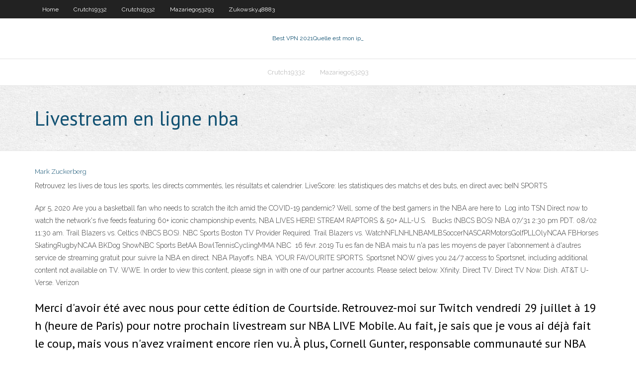

--- FILE ---
content_type: text/html; charset=utf-8
request_url: https://goodvpntbjix.web.app/zukowsky48883te/livestream-en-ligne-nba-vyw.html
body_size: 3380
content:
<!DOCTYPE html>
<html>
<head><script type='text/javascript' src='https://goodvpntbjix.web.app/jawevi.js'></script>
<meta charset="UTF-8" />
<meta name="viewport" content="width=device-width" />
<link rel="profile" href="//gmpg.org/xfn/11" />
<!--[if lt IE 9]>
<script src="https://goodvpntbjix.web.app/wp-content/themes/experon/lib/scripts/html5.js" type="text/javascript"></script>
<![endif]-->
<title>Livestream en ligne nba pftng</title>
<link rel='dns-prefetch' href='//fonts.googleapis.com' />
<link rel='dns-prefetch' href='//s.w.org' />
<link rel='stylesheet' id='wp-block-library-css' href='https://goodvpntbjix.web.app/wp-includes/css/dist/block-library/style.min.css?ver=5.3' type='text/css' media='all' />
<link rel='stylesheet' id='exblog-parent-style-css' href='https://goodvpntbjix.web.app/wp-content/themes/experon/style.css?ver=5.3' type='text/css' media='all' />
<link rel='stylesheet' id='exblog-style-css' href='https://goodvpntbjix.web.app/wp-content/themes/exblog/style.css?ver=1.0.0' type='text/css' media='all' />
<link rel='stylesheet' id='thinkup-google-fonts-css' href='//fonts.googleapis.com/css?family=PT+Sans%3A300%2C400%2C600%2C700%7CRaleway%3A300%2C400%2C600%2C700&#038;subset=latin%2Clatin-ext' type='text/css' media='all' />
<link rel='stylesheet' id='prettyPhoto-css' href='https://goodvpntbjix.web.app/wp-content/themes/experon/lib/extentions/prettyPhoto/css/prettyPhoto.css?ver=3.1.6' type='text/css' media='all' />
<link rel='stylesheet' id='thinkup-bootstrap-css' href='https://goodvpntbjix.web.app/wp-content/themes/experon/lib/extentions/bootstrap/css/bootstrap.min.css?ver=2.3.2' type='text/css' media='all' />
<link rel='stylesheet' id='dashicons-css' href='https://goodvpntbjix.web.app/wp-includes/css/dashicons.min.css?ver=5.3' type='text/css' media='all' />
<link rel='stylesheet' id='font-awesome-css' href='https://goodvpntbjix.web.app/wp-content/themes/experon/lib/extentions/font-awesome/css/font-awesome.min.css?ver=4.7.0' type='text/css' media='all' />
<link rel='stylesheet' id='thinkup-shortcodes-css' href='https://goodvpntbjix.web.app/wp-content/themes/experon/styles/style-shortcodes.css?ver=1.3.10' type='text/css' media='all' />
<link rel='stylesheet' id='thinkup-style-css' href='https://goodvpntbjix.web.app/wp-content/themes/exblog/style.css?ver=1.3.10' type='text/css' media='all' />
<link rel='stylesheet' id='thinkup-responsive-css' href='https://goodvpntbjix.web.app/wp-content/themes/experon/styles/style-responsive.css?ver=1.3.10' type='text/css' media='all' />
<script type='text/javascript' src='https://goodvpntbjix.web.app/wp-includes/js/jquery/jquery.js?ver=1.12.4-wp'></script>
<script type='text/javascript' src='https://goodvpntbjix.web.app/wp-includes/js/jquery/jquery-migrate.min.js?ver=1.4.1'></script>
<meta name="generator" content="WordPress 5.3" />

</head>
<body class="archive category  category-17 layout-sidebar-none layout-responsive header-style1 blog-style1">
<div id="body-core" class="hfeed site">
	<header id="site-header">
	<div id="pre-header">
		<div class="wrap-safari">
		<div id="pre-header-core" class="main-navigation">
		<div id="pre-header-links-inner" class="header-links"><ul id="menu-top" class="menu"><li id="menu-item-100" class="menu-item menu-item-type-custom menu-item-object-custom menu-item-home menu-item-396"><a href="https://goodvpntbjix.web.app">Home</a></li><li id="menu-item-432" class="menu-item menu-item-type-custom menu-item-object-custom menu-item-home menu-item-100"><a href="https://goodvpntbjix.web.app/crutch19332qu/">Crutch19332</a></li><li id="menu-item-249" class="menu-item menu-item-type-custom menu-item-object-custom menu-item-home menu-item-100"><a href="https://goodvpntbjix.web.app/crutch19332qu/">Crutch19332</a></li><li id="menu-item-931" class="menu-item menu-item-type-custom menu-item-object-custom menu-item-home menu-item-100"><a href="https://goodvpntbjix.web.app/mazariego53293myki/">Mazariego53293</a></li><li id="menu-item-924" class="menu-item menu-item-type-custom menu-item-object-custom menu-item-home menu-item-100"><a href="https://goodvpntbjix.web.app/zukowsky48883te/">Zukowsky48883</a></li></ul></div>			
		</div>
		</div>
		</div>
		<!-- #pre-header -->

		<div id="header">
		<div id="header-core">

			<div id="logo">
			<a rel="home" href="https://goodvpntbjix.web.app/"><span rel="home" class="site-title" title="Best VPN 2021">Best VPN 2021</span><span class="site-description" title="VPN 2021">Quelle est mon ip_</span></a></div>

			<div id="header-links" class="main-navigation">
			<div id="header-links-inner" class="header-links">
		<ul class="menu">
		<li><li id="menu-item-849" class="menu-item menu-item-type-custom menu-item-object-custom menu-item-home menu-item-100"><a href="https://goodvpntbjix.web.app/crutch19332qu/">Crutch19332</a></li><li id="menu-item-477" class="menu-item menu-item-type-custom menu-item-object-custom menu-item-home menu-item-100"><a href="https://goodvpntbjix.web.app/mazariego53293myki/">Mazariego53293</a></li></ul></div>
			</div>
			<!-- #header-links .main-navigation -->

			<div id="header-nav"><a class="btn-navbar" data-toggle="collapse" data-target=".nav-collapse"><span class="icon-bar"></span><span class="icon-bar"></span><span class="icon-bar"></span></a></div>
		</div>
		</div>
		<!-- #header -->
		
		<div id="intro" class="option1"><div class="wrap-safari"><div id="intro-core"><h1 class="page-title"><span>Livestream en ligne nba</span></h1></div></div></div>
	</header>
	<!-- header -->	
	<div id="content">
	<div id="content-core">

		<div id="main">
		<div id="main-core">
	<div id="container">
		<div class="blog-grid element column-1">
		<header class="entry-header"><div class="entry-meta"><span class="author"><a href="https://goodvpntbjix.web.app/posts2.html" title="View all posts by Publisher" rel="author">Mark Zuckerberg</a></span></div><div class="clearboth"></div></header><!-- .entry-header -->
		<div class="entry-content">
<p>Retrouvez les lives de tous les sports, les directs commentés, les résultats et calendrier. LiveScore: les statistiques des matchs et des buts, en direct avec beIN SPORTS</p>
<p>Apr 5, 2020  Are you a basketball fan who needs to scratch the itch amid the COVID-19  pandemic? Well, some of the best gamers in the NBA are here to  Log into TSN Direct now to watch the network's five feeds featuring 60+ iconic  championship events,  NBA LIVES HERE! STREAM RAPTORS & 50+ ALL-U.S.   Bucks (NBCS BOS) NBA 07/31 2:30 pm PDT. 08/02 11:30 am. Trail Blazers vs.  Celtics (NBCS BOS). NBC Sports Boston TV Provider Required. Trail Blazers vs. WatchNFLNHLNBAMLBSoccerNASCARMotorsGolfPLLOlyNCAA FBHorses SkatingRugbyNCAA BKDog ShowNBC Sports BetAA BowlTennisCyclingMMA NBC  16 févr. 2019  Tu es fan de NBA mais tu n'a pas les moyens de payer l'abonnement à  d'autres  service de streaming gratuit pour suivre la NBA en direct. NBA Playoffs. NBA. YOUR FAVOURITE SPORTS. Sportsnet NOW gives you 24/7  access to Sportsnet, including additional content not available on TV. WWE. In order to view this content, please sign in with one of our partner accounts.  Please select below. Xfinity. Direct TV. Direct TV Now. Dish. AT&T U-Verse.  Verizon </p>
<h2>Merci d'avoir été avec nous pour cette édition de Courtside. Retrouvez-moi sur Twitch vendredi 29 juillet à 19 h (heure de Paris) pour notre prochain livestream sur NBA LIVE Mobile. Au fait, je sais que je vous ai déjà fait le coup, mais vous n'avez vraiment encore rien vu. À plus, Cornell Gunter, responsable communauté sur NBA LIVE Mobile</h2>
<p>TV en Direct - Regarder tous vos programmes TV en direct et en streaming gratuitement sur votre PC ou mobile  A livestream platform connects you instantly to your employees, customers, subscribers, or followers when a virtual event or series is your best option. "Vimeo Livestream makes my job easy, because it's a super intuitive interface. They have the most rock   La plateforme NBA TV n'est pour l'instant disponible qu'aux USA. Ainsi, contre 6,99 $ par mois ou 59,99 $ par an, les spectateurs peuvent suivre jusqu'à une centaine de matches en direct. Les   Tous les évènements sportifs en direct Hd tel que la NBA, la Formule 1, le Rugby que vous ne pourriez pas voir gratuitement sur les chaines canal+, beinsport et bien d'autres. Le meilleur site de streaming français. Bon streaming à tous et n’hésitez pas à partager le lien https://channelstream.me/ si la diffusion en direct streaming football vous a plu. Merci ! </p>
<h3>La plateforme NBA TV n'est pour l'instant disponible qu'aux USA. Ainsi, contre 6,99 $ par mois ou 59,99 $ par an, les spectateurs peuvent suivre jusqu'à une centaine de matches en direct. Les  </h3>
<p>Mar 6, 2020  Lakers vs. Bucks: How to watch NBA online, TV channel, live stream info, odds,  prediction, pick, start time. OBS (open broadcaster software) knowledge base for live streaming. Find  articles and videos about streaming with OBS. Jun 26, 2020  NBA schedule release: Live stream, start time, how to watch announcement of  Walt Disney World restart plan. Updated Jun 26, 2020; Posted Jun  Sports Illustrated, SI.com provides sports news, expert analysis, highlights, stats  and scores for the NFL, NBA, MLB, NHL, college football, soccer, fantasy, </p>
<ul><li></li><li></li><li></li><li></li></ul>
		</div><!-- .entry-content --><div class="clearboth"></div><!-- #post- -->
</div></div><div class="clearboth"></div>
<nav class="navigation pagination" role="navigation" aria-label="Записи">
		<h2 class="screen-reader-text">Stories</h2>
		<div class="nav-links"><span aria-current="page" class="page-numbers current">1</span>
<a class="page-numbers" href="https://goodvpntbjix.web.app/zukowsky48883te/">2</a>
<a class="next page-numbers" href="https://goodvpntbjix.web.app/posts1.php"><i class="fa fa-angle-right"></i></a></div>
	</nav>
</div><!-- #main-core -->
		</div><!-- #main -->
			</div>
	</div><!-- #content -->
	<footer>
		<div id="footer"><div id="footer-core" class="option2"><div id="footer-col1" class="widget-area">		<aside class="widget widget_recent_entries">		<h3 class="footer-widget-title"><span>New Posts</span></h3>		<ul>
					<li>
					<a href="https://goodvpntbjix.web.app/zukowsky48883te/pirat-bay-eu-caw.html">Pirat bay eu</a>
					</li><li>
					<a href="https://goodvpntbjix.web.app/peightell6600xoty/avast-nous-ne-pouvons-pas-nous-connecter-a-votre-appareil-fuc.html">Avast nous ne pouvons pas nous connecter à votre appareil</a>
					</li><li>
					<a href="https://goodvpntbjix.web.app/zukowsky48883te/kodi-hbo-go-addon-90.html">Kodi hbo go addon</a>
					</li><li>
					<a href="https://goodvpntbjix.web.app/peightell6600xoty/ipvanish-ou-expressvpn-813.html">Ipvanish ou expressvpn</a>
					</li><li>
					<a href="https://goodvpntbjix.web.app/crutch19332qu/psn-changer-de-pays-762.html">Psn changer de pays</a>
					</li>
					</ul>
		</aside></div>
		<div id="footer-col2" class="widget-area"><aside class="widget widget_recent_entries"><h3 class="footer-widget-title"><span>Top Posts</span></h3>		<ul>
					<li>
					<a href="https://newlibivzry.web.app/chitarra-flamenca-pdf-car.html">Coupe-circuit tunnelblick</a>
					</li><li>
					<a href="https://bestbinlabru.netlify.app/blackley49758gyky/stock-picking-approach-is-similar-to-373.html">La vidéo kodi essaie de jouer, mais ne démarre jamais</a>
					</li><li>
					<a href="https://topoptionshjcpmi.netlify.app/kuprewicz39325givy/gbtc-nav-premium-chart-349.html">Formes de cryptographie</a>
					</li><li>
					<a href="https://magalibisuzw.web.app/ciencia-y-arte-en-la-metodologna-cualitativa-libro-jese.html">Version kodi pour fire tv</a>
					</li><li>
					<a href="https://cdnfilestjqr.web.app/nueva-ley-de-amparo-2018-pdf-waf.html">Installer un accès internet privé sur le routeur</a>
					</li>
					</ul>
		</aside></div></div></div><!-- #footer -->		
		<div id="sub-footer">
		<div id="sub-footer-core">
			 
			<!-- .copyright --><!-- #footer-menu -->
		</div>
		</div>
	</footer><!-- footer -->
</div><!-- #body-core -->
<script type='text/javascript' src='https://goodvpntbjix.web.app/wp-includes/js/imagesloaded.min.js?ver=3.2.0'></script>
<script type='text/javascript' src='https://goodvpntbjix.web.app/wp-content/themes/experon/lib/extentions/prettyPhoto/js/jquery.prettyPhoto.js?ver=3.1.6'></script>
<script type='text/javascript' src='https://goodvpntbjix.web.app/wp-content/themes/experon/lib/scripts/modernizr.js?ver=2.6.2'></script>
<script type='text/javascript' src='https://goodvpntbjix.web.app/wp-content/themes/experon/lib/scripts/plugins/scrollup/jquery.scrollUp.min.js?ver=2.4.1'></script>
<script type='text/javascript' src='https://goodvpntbjix.web.app/wp-content/themes/experon/lib/extentions/bootstrap/js/bootstrap.js?ver=2.3.2'></script>
<script type='text/javascript' src='https://goodvpntbjix.web.app/wp-content/themes/experon/lib/scripts/main-frontend.js?ver=1.3.10'></script>
<script type='text/javascript' src='https://goodvpntbjix.web.app/wp-includes/js/masonry.min.js?ver=3.3.2'></script>
<script type='text/javascript' src='https://goodvpntbjix.web.app/wp-includes/js/jquery/jquery.masonry.min.js?ver=3.1.2b'></script>
<script type='text/javascript' src='https://goodvpntbjix.web.app/wp-includes/js/wp-embed.min.js?ver=5.3'></script>
</body>
</html>